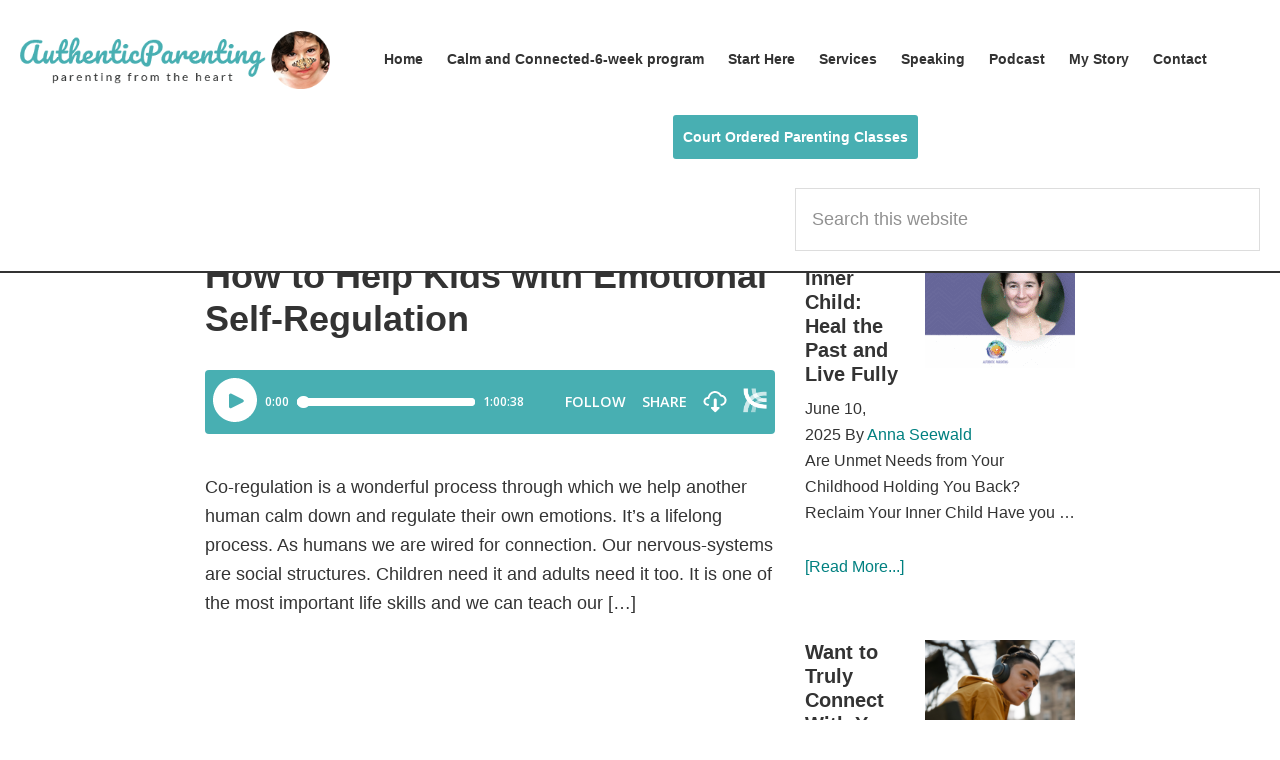

--- FILE ---
content_type: text/html; charset=UTF-8
request_url: https://authenticparenting.com/tag/co-regulation
body_size: 9749
content:
<!DOCTYPE html>
<html lang="en-US">
<head >
<meta charset="UTF-8" />
		<meta name="robots" content="noindex" />
		<meta name="viewport" content="width=device-width, initial-scale=1" />
<title>co-regulation</title>
<meta name='robots' content='max-image-preview:large' />
	<style>img:is([sizes="auto" i], [sizes^="auto," i]) { contain-intrinsic-size: 3000px 1500px }</style>
	<link rel='dns-prefetch' href='//fonts.googleapis.com' />
<link rel='dns-prefetch' href='//cdn.openshareweb.com' />
<link rel='dns-prefetch' href='//cdn.shareaholic.net' />
<link rel='dns-prefetch' href='//www.shareaholic.net' />
<link rel='dns-prefetch' href='//analytics.shareaholic.com' />
<link rel='dns-prefetch' href='//recs.shareaholic.com' />
<link rel='dns-prefetch' href='//partner.shareaholic.com' />
<link rel="alternate" type="application/rss+xml" title="Authentic Parenting &raquo; Feed" href="https://authenticparenting.com/feed" />
<link rel="alternate" type="application/rss+xml" title="Authentic Parenting &raquo; Comments Feed" href="https://authenticparenting.com/comments/feed" />
<link rel="alternate" type="application/rss+xml" title="Authentic Parenting &raquo; co-regulation Tag Feed" href="https://authenticparenting.com/tag/co-regulation/feed" />
<link rel="canonical" href="https://authenticparenting.com/tag/co-regulation" />
<!-- Shareaholic - https://www.shareaholic.com -->
<link rel='preload' href='//cdn.shareaholic.net/assets/pub/shareaholic.js' as='script'/>
<script data-no-minify='1' data-cfasync='false'>
_SHR_SETTINGS = {"endpoints":{"local_recs_url":"https:\/\/authenticparenting.com\/wp-admin\/admin-ajax.php?action=shareaholic_permalink_related","ajax_url":"https:\/\/authenticparenting.com\/wp-admin\/admin-ajax.php","share_counts_url":"https:\/\/authenticparenting.com\/wp-admin\/admin-ajax.php?action=shareaholic_share_counts_api"},"site_id":"acb57bad7d3d90f858813f459e0b425d"};
</script>
<script data-no-minify='1' data-cfasync='false' src='//cdn.shareaholic.net/assets/pub/shareaholic.js' data-shr-siteid='acb57bad7d3d90f858813f459e0b425d' async ></script>

<!-- Shareaholic Content Tags -->
<meta name='shareaholic:site_name' content='Authentic Parenting' />
<meta name='shareaholic:language' content='en-US' />
<meta name='shareaholic:article_visibility' content='private' />
<meta name='shareaholic:site_id' content='acb57bad7d3d90f858813f459e0b425d' />
<meta name='shareaholic:wp_version' content='9.7.13' />

<!-- Shareaholic Content Tags End -->
<script type="text/javascript">
/* <![CDATA[ */
window._wpemojiSettings = {"baseUrl":"https:\/\/s.w.org\/images\/core\/emoji\/16.0.1\/72x72\/","ext":".png","svgUrl":"https:\/\/s.w.org\/images\/core\/emoji\/16.0.1\/svg\/","svgExt":".svg","source":{"concatemoji":"https:\/\/authenticparenting.com\/wp-includes\/js\/wp-emoji-release.min.js?ver=6.8.3"}};
/*! This file is auto-generated */
!function(s,n){var o,i,e;function c(e){try{var t={supportTests:e,timestamp:(new Date).valueOf()};sessionStorage.setItem(o,JSON.stringify(t))}catch(e){}}function p(e,t,n){e.clearRect(0,0,e.canvas.width,e.canvas.height),e.fillText(t,0,0);var t=new Uint32Array(e.getImageData(0,0,e.canvas.width,e.canvas.height).data),a=(e.clearRect(0,0,e.canvas.width,e.canvas.height),e.fillText(n,0,0),new Uint32Array(e.getImageData(0,0,e.canvas.width,e.canvas.height).data));return t.every(function(e,t){return e===a[t]})}function u(e,t){e.clearRect(0,0,e.canvas.width,e.canvas.height),e.fillText(t,0,0);for(var n=e.getImageData(16,16,1,1),a=0;a<n.data.length;a++)if(0!==n.data[a])return!1;return!0}function f(e,t,n,a){switch(t){case"flag":return n(e,"\ud83c\udff3\ufe0f\u200d\u26a7\ufe0f","\ud83c\udff3\ufe0f\u200b\u26a7\ufe0f")?!1:!n(e,"\ud83c\udde8\ud83c\uddf6","\ud83c\udde8\u200b\ud83c\uddf6")&&!n(e,"\ud83c\udff4\udb40\udc67\udb40\udc62\udb40\udc65\udb40\udc6e\udb40\udc67\udb40\udc7f","\ud83c\udff4\u200b\udb40\udc67\u200b\udb40\udc62\u200b\udb40\udc65\u200b\udb40\udc6e\u200b\udb40\udc67\u200b\udb40\udc7f");case"emoji":return!a(e,"\ud83e\udedf")}return!1}function g(e,t,n,a){var r="undefined"!=typeof WorkerGlobalScope&&self instanceof WorkerGlobalScope?new OffscreenCanvas(300,150):s.createElement("canvas"),o=r.getContext("2d",{willReadFrequently:!0}),i=(o.textBaseline="top",o.font="600 32px Arial",{});return e.forEach(function(e){i[e]=t(o,e,n,a)}),i}function t(e){var t=s.createElement("script");t.src=e,t.defer=!0,s.head.appendChild(t)}"undefined"!=typeof Promise&&(o="wpEmojiSettingsSupports",i=["flag","emoji"],n.supports={everything:!0,everythingExceptFlag:!0},e=new Promise(function(e){s.addEventListener("DOMContentLoaded",e,{once:!0})}),new Promise(function(t){var n=function(){try{var e=JSON.parse(sessionStorage.getItem(o));if("object"==typeof e&&"number"==typeof e.timestamp&&(new Date).valueOf()<e.timestamp+604800&&"object"==typeof e.supportTests)return e.supportTests}catch(e){}return null}();if(!n){if("undefined"!=typeof Worker&&"undefined"!=typeof OffscreenCanvas&&"undefined"!=typeof URL&&URL.createObjectURL&&"undefined"!=typeof Blob)try{var e="postMessage("+g.toString()+"("+[JSON.stringify(i),f.toString(),p.toString(),u.toString()].join(",")+"));",a=new Blob([e],{type:"text/javascript"}),r=new Worker(URL.createObjectURL(a),{name:"wpTestEmojiSupports"});return void(r.onmessage=function(e){c(n=e.data),r.terminate(),t(n)})}catch(e){}c(n=g(i,f,p,u))}t(n)}).then(function(e){for(var t in e)n.supports[t]=e[t],n.supports.everything=n.supports.everything&&n.supports[t],"flag"!==t&&(n.supports.everythingExceptFlag=n.supports.everythingExceptFlag&&n.supports[t]);n.supports.everythingExceptFlag=n.supports.everythingExceptFlag&&!n.supports.flag,n.DOMReady=!1,n.readyCallback=function(){n.DOMReady=!0}}).then(function(){return e}).then(function(){var e;n.supports.everything||(n.readyCallback(),(e=n.source||{}).concatemoji?t(e.concatemoji):e.wpemoji&&e.twemoji&&(t(e.twemoji),t(e.wpemoji)))}))}((window,document),window._wpemojiSettings);
/* ]]> */
</script>
<style id='wp-emoji-styles-inline-css' type='text/css'>

	img.wp-smiley, img.emoji {
		display: inline !important;
		border: none !important;
		box-shadow: none !important;
		height: 1em !important;
		width: 1em !important;
		margin: 0 0.07em !important;
		vertical-align: -0.1em !important;
		background: none !important;
		padding: 0 !important;
	}
</style>
<link rel='stylesheet' id='wp-block-library-css' href='https://authenticparenting.com/wp-includes/css/dist/block-library/style.min.css?ver=6.8.3' type='text/css' media='all' />
<style id='classic-theme-styles-inline-css' type='text/css'>
/*! This file is auto-generated */
.wp-block-button__link{color:#fff;background-color:#32373c;border-radius:9999px;box-shadow:none;text-decoration:none;padding:calc(.667em + 2px) calc(1.333em + 2px);font-size:1.125em}.wp-block-file__button{background:#32373c;color:#fff;text-decoration:none}
</style>
<style id='global-styles-inline-css' type='text/css'>
:root{--wp--preset--aspect-ratio--square: 1;--wp--preset--aspect-ratio--4-3: 4/3;--wp--preset--aspect-ratio--3-4: 3/4;--wp--preset--aspect-ratio--3-2: 3/2;--wp--preset--aspect-ratio--2-3: 2/3;--wp--preset--aspect-ratio--16-9: 16/9;--wp--preset--aspect-ratio--9-16: 9/16;--wp--preset--color--black: #000000;--wp--preset--color--cyan-bluish-gray: #abb8c3;--wp--preset--color--white: #ffffff;--wp--preset--color--pale-pink: #f78da7;--wp--preset--color--vivid-red: #cf2e2e;--wp--preset--color--luminous-vivid-orange: #ff6900;--wp--preset--color--luminous-vivid-amber: #fcb900;--wp--preset--color--light-green-cyan: #7bdcb5;--wp--preset--color--vivid-green-cyan: #00d084;--wp--preset--color--pale-cyan-blue: #8ed1fc;--wp--preset--color--vivid-cyan-blue: #0693e3;--wp--preset--color--vivid-purple: #9b51e0;--wp--preset--gradient--vivid-cyan-blue-to-vivid-purple: linear-gradient(135deg,rgba(6,147,227,1) 0%,rgb(155,81,224) 100%);--wp--preset--gradient--light-green-cyan-to-vivid-green-cyan: linear-gradient(135deg,rgb(122,220,180) 0%,rgb(0,208,130) 100%);--wp--preset--gradient--luminous-vivid-amber-to-luminous-vivid-orange: linear-gradient(135deg,rgba(252,185,0,1) 0%,rgba(255,105,0,1) 100%);--wp--preset--gradient--luminous-vivid-orange-to-vivid-red: linear-gradient(135deg,rgba(255,105,0,1) 0%,rgb(207,46,46) 100%);--wp--preset--gradient--very-light-gray-to-cyan-bluish-gray: linear-gradient(135deg,rgb(238,238,238) 0%,rgb(169,184,195) 100%);--wp--preset--gradient--cool-to-warm-spectrum: linear-gradient(135deg,rgb(74,234,220) 0%,rgb(151,120,209) 20%,rgb(207,42,186) 40%,rgb(238,44,130) 60%,rgb(251,105,98) 80%,rgb(254,248,76) 100%);--wp--preset--gradient--blush-light-purple: linear-gradient(135deg,rgb(255,206,236) 0%,rgb(152,150,240) 100%);--wp--preset--gradient--blush-bordeaux: linear-gradient(135deg,rgb(254,205,165) 0%,rgb(254,45,45) 50%,rgb(107,0,62) 100%);--wp--preset--gradient--luminous-dusk: linear-gradient(135deg,rgb(255,203,112) 0%,rgb(199,81,192) 50%,rgb(65,88,208) 100%);--wp--preset--gradient--pale-ocean: linear-gradient(135deg,rgb(255,245,203) 0%,rgb(182,227,212) 50%,rgb(51,167,181) 100%);--wp--preset--gradient--electric-grass: linear-gradient(135deg,rgb(202,248,128) 0%,rgb(113,206,126) 100%);--wp--preset--gradient--midnight: linear-gradient(135deg,rgb(2,3,129) 0%,rgb(40,116,252) 100%);--wp--preset--font-size--small: 13px;--wp--preset--font-size--medium: 20px;--wp--preset--font-size--large: 36px;--wp--preset--font-size--x-large: 42px;--wp--preset--spacing--20: 0.44rem;--wp--preset--spacing--30: 0.67rem;--wp--preset--spacing--40: 1rem;--wp--preset--spacing--50: 1.5rem;--wp--preset--spacing--60: 2.25rem;--wp--preset--spacing--70: 3.38rem;--wp--preset--spacing--80: 5.06rem;--wp--preset--shadow--natural: 6px 6px 9px rgba(0, 0, 0, 0.2);--wp--preset--shadow--deep: 12px 12px 50px rgba(0, 0, 0, 0.4);--wp--preset--shadow--sharp: 6px 6px 0px rgba(0, 0, 0, 0.2);--wp--preset--shadow--outlined: 6px 6px 0px -3px rgba(255, 255, 255, 1), 6px 6px rgba(0, 0, 0, 1);--wp--preset--shadow--crisp: 6px 6px 0px rgba(0, 0, 0, 1);}:where(.is-layout-flex){gap: 0.5em;}:where(.is-layout-grid){gap: 0.5em;}body .is-layout-flex{display: flex;}.is-layout-flex{flex-wrap: wrap;align-items: center;}.is-layout-flex > :is(*, div){margin: 0;}body .is-layout-grid{display: grid;}.is-layout-grid > :is(*, div){margin: 0;}:where(.wp-block-columns.is-layout-flex){gap: 2em;}:where(.wp-block-columns.is-layout-grid){gap: 2em;}:where(.wp-block-post-template.is-layout-flex){gap: 1.25em;}:where(.wp-block-post-template.is-layout-grid){gap: 1.25em;}.has-black-color{color: var(--wp--preset--color--black) !important;}.has-cyan-bluish-gray-color{color: var(--wp--preset--color--cyan-bluish-gray) !important;}.has-white-color{color: var(--wp--preset--color--white) !important;}.has-pale-pink-color{color: var(--wp--preset--color--pale-pink) !important;}.has-vivid-red-color{color: var(--wp--preset--color--vivid-red) !important;}.has-luminous-vivid-orange-color{color: var(--wp--preset--color--luminous-vivid-orange) !important;}.has-luminous-vivid-amber-color{color: var(--wp--preset--color--luminous-vivid-amber) !important;}.has-light-green-cyan-color{color: var(--wp--preset--color--light-green-cyan) !important;}.has-vivid-green-cyan-color{color: var(--wp--preset--color--vivid-green-cyan) !important;}.has-pale-cyan-blue-color{color: var(--wp--preset--color--pale-cyan-blue) !important;}.has-vivid-cyan-blue-color{color: var(--wp--preset--color--vivid-cyan-blue) !important;}.has-vivid-purple-color{color: var(--wp--preset--color--vivid-purple) !important;}.has-black-background-color{background-color: var(--wp--preset--color--black) !important;}.has-cyan-bluish-gray-background-color{background-color: var(--wp--preset--color--cyan-bluish-gray) !important;}.has-white-background-color{background-color: var(--wp--preset--color--white) !important;}.has-pale-pink-background-color{background-color: var(--wp--preset--color--pale-pink) !important;}.has-vivid-red-background-color{background-color: var(--wp--preset--color--vivid-red) !important;}.has-luminous-vivid-orange-background-color{background-color: var(--wp--preset--color--luminous-vivid-orange) !important;}.has-luminous-vivid-amber-background-color{background-color: var(--wp--preset--color--luminous-vivid-amber) !important;}.has-light-green-cyan-background-color{background-color: var(--wp--preset--color--light-green-cyan) !important;}.has-vivid-green-cyan-background-color{background-color: var(--wp--preset--color--vivid-green-cyan) !important;}.has-pale-cyan-blue-background-color{background-color: var(--wp--preset--color--pale-cyan-blue) !important;}.has-vivid-cyan-blue-background-color{background-color: var(--wp--preset--color--vivid-cyan-blue) !important;}.has-vivid-purple-background-color{background-color: var(--wp--preset--color--vivid-purple) !important;}.has-black-border-color{border-color: var(--wp--preset--color--black) !important;}.has-cyan-bluish-gray-border-color{border-color: var(--wp--preset--color--cyan-bluish-gray) !important;}.has-white-border-color{border-color: var(--wp--preset--color--white) !important;}.has-pale-pink-border-color{border-color: var(--wp--preset--color--pale-pink) !important;}.has-vivid-red-border-color{border-color: var(--wp--preset--color--vivid-red) !important;}.has-luminous-vivid-orange-border-color{border-color: var(--wp--preset--color--luminous-vivid-orange) !important;}.has-luminous-vivid-amber-border-color{border-color: var(--wp--preset--color--luminous-vivid-amber) !important;}.has-light-green-cyan-border-color{border-color: var(--wp--preset--color--light-green-cyan) !important;}.has-vivid-green-cyan-border-color{border-color: var(--wp--preset--color--vivid-green-cyan) !important;}.has-pale-cyan-blue-border-color{border-color: var(--wp--preset--color--pale-cyan-blue) !important;}.has-vivid-cyan-blue-border-color{border-color: var(--wp--preset--color--vivid-cyan-blue) !important;}.has-vivid-purple-border-color{border-color: var(--wp--preset--color--vivid-purple) !important;}.has-vivid-cyan-blue-to-vivid-purple-gradient-background{background: var(--wp--preset--gradient--vivid-cyan-blue-to-vivid-purple) !important;}.has-light-green-cyan-to-vivid-green-cyan-gradient-background{background: var(--wp--preset--gradient--light-green-cyan-to-vivid-green-cyan) !important;}.has-luminous-vivid-amber-to-luminous-vivid-orange-gradient-background{background: var(--wp--preset--gradient--luminous-vivid-amber-to-luminous-vivid-orange) !important;}.has-luminous-vivid-orange-to-vivid-red-gradient-background{background: var(--wp--preset--gradient--luminous-vivid-orange-to-vivid-red) !important;}.has-very-light-gray-to-cyan-bluish-gray-gradient-background{background: var(--wp--preset--gradient--very-light-gray-to-cyan-bluish-gray) !important;}.has-cool-to-warm-spectrum-gradient-background{background: var(--wp--preset--gradient--cool-to-warm-spectrum) !important;}.has-blush-light-purple-gradient-background{background: var(--wp--preset--gradient--blush-light-purple) !important;}.has-blush-bordeaux-gradient-background{background: var(--wp--preset--gradient--blush-bordeaux) !important;}.has-luminous-dusk-gradient-background{background: var(--wp--preset--gradient--luminous-dusk) !important;}.has-pale-ocean-gradient-background{background: var(--wp--preset--gradient--pale-ocean) !important;}.has-electric-grass-gradient-background{background: var(--wp--preset--gradient--electric-grass) !important;}.has-midnight-gradient-background{background: var(--wp--preset--gradient--midnight) !important;}.has-small-font-size{font-size: var(--wp--preset--font-size--small) !important;}.has-medium-font-size{font-size: var(--wp--preset--font-size--medium) !important;}.has-large-font-size{font-size: var(--wp--preset--font-size--large) !important;}.has-x-large-font-size{font-size: var(--wp--preset--font-size--x-large) !important;}
:where(.wp-block-post-template.is-layout-flex){gap: 1.25em;}:where(.wp-block-post-template.is-layout-grid){gap: 1.25em;}
:where(.wp-block-columns.is-layout-flex){gap: 2em;}:where(.wp-block-columns.is-layout-grid){gap: 2em;}
:root :where(.wp-block-pullquote){font-size: 1.5em;line-height: 1.6;}
</style>
<link rel='stylesheet' id='wp-components-css' href='https://authenticparenting.com/wp-includes/css/dist/components/style.min.css?ver=6.8.3' type='text/css' media='all' />
<link rel='stylesheet' id='godaddy-styles-css' href='https://authenticparenting.com/wp-content/mu-plugins/vendor/wpex/godaddy-launch/includes/Dependencies/GoDaddy/Styles/build/latest.css?ver=2.0.2' type='text/css' media='all' />
<link rel='stylesheet' id='google-fonts-css' href='//fonts.googleapis.com/css?family=Pacifico%7CLato%3A300%2C300italic%2C400%2C400italic%2C700%7COpen+Sans+Condensed%3A300%2C700&#038;ver=1.0.0' type='text/css' media='all' />
<link rel='stylesheet' id='authentic-parenting-css' href='https://authenticparenting.com/wp-content/themes/authentic/css/authentic.css?ver=6.8.3' type='text/css' media='all' />
<link rel='stylesheet' id='authentic-mods-css' href='https://authenticparenting.com/wp-content/themes/authentic/style.css?ver=6.8.3' type='text/css' media='all' />
<link rel='stylesheet' id='pp-animate-css' href='https://authenticparenting.com/wp-content/plugins/bbpowerpack/assets/css/animate.min.css?ver=3.5.1' type='text/css' media='all' />
<script type="text/javascript" src="https://authenticparenting.com/wp-includes/js/jquery/jquery.min.js?ver=3.7.1" id="jquery-core-js"></script>
<script type="text/javascript" src="https://authenticparenting.com/wp-includes/js/jquery/jquery-migrate.min.js?ver=3.4.1" id="jquery-migrate-js"></script>
<link rel="https://api.w.org/" href="https://authenticparenting.com/wp-json/" /><link rel="alternate" title="JSON" type="application/json" href="https://authenticparenting.com/wp-json/wp/v2/tags/609" /><link rel="EditURI" type="application/rsd+xml" title="RSD" href="https://authenticparenting.com/xmlrpc.php?rsd" />
		<script>
			var bb_powerpack = {
				version: '2.40.10',
				getAjaxUrl: function() { return atob( 'aHR0cHM6Ly9hdXRoZW50aWNwYXJlbnRpbmcuY29tL3dwLWFkbWluL2FkbWluLWFqYXgucGhw' ); },
				callback: function() {},
				mapMarkerData: {},
				post_id: '2761',
				search_term: '',
				current_page: 'https://authenticparenting.com/tag/co-regulation',
				conditionals: {
					is_front_page: false,
					is_home: false,
					is_archive: true,
					current_post_type: '',
					is_tax: false,
										current_tax: 'post_tag',
					current_term: 'co-regulation',
										is_author: false,
					current_author: false,
					is_search: false,
									}
			};
		</script>
		<meta name="description" content="Co-regulation is an imperfect, ongoing learning process though which we teach self-regulation to our kids. Learn how to do it.">
<link rel="icon" href="https://authenticparenting.com/wp-content/themes/genesis/images/favicon.ico" />
		<style type="text/css" id="wp-custom-css">
			.shareaholic-share-buttons-container.floated {top:18% !important;}		</style>
		</head>
<body class="archive tag tag-co-regulation tag-609 wp-theme-genesis wp-child-theme-authentic fl-builder-2-10-0-5 fl-no-js header-image content-sidebar genesis-breadcrumbs-hidden authentic" itemscope itemtype="https://schema.org/WebPage"><div class="site-container"><ul class="genesis-skip-link"><li><a href="#genesis-content" class="screen-reader-shortcut"> Skip to main content</a></li><li><a href="#genesis-sidebar-primary" class="screen-reader-shortcut"> Skip to primary sidebar</a></li></ul><header class="site-header" itemscope itemtype="https://schema.org/WPHeader"><div class="wrap"><div class="title-area"><p class="site-title" itemprop="headline"><a href="https://authenticparenting.com/">Authentic Parenting</a></p><p class="site-description" itemprop="description">Parenting from the heart</p></div><div class="widget-area header-widget-area"><section id="nav_menu-2" class="widget widget_nav_menu"><div class="widget-wrap"><nav class="nav-header" itemscope itemtype="https://schema.org/SiteNavigationElement"><ul id="menu-primary" class="menu genesis-nav-menu js-superfish"><li id="menu-item-2986" class="menu-item menu-item-type-post_type menu-item-object-page menu-item-home menu-item-2986"><a href="https://authenticparenting.com/" itemprop="url"><span itemprop="name">Home</span></a></li>
<li id="menu-item-3385" class="menu-item menu-item-type-post_type menu-item-object-page menu-item-3385"><a href="https://authenticparenting.com/calmandconnected" itemprop="url"><span itemprop="name">Calm and Connected-6-week program</span></a></li>
<li id="menu-item-28" class="menu-item menu-item-type-post_type menu-item-object-page menu-item-28"><a href="https://authenticparenting.com/start-here" itemprop="url"><span itemprop="name">Start Here</span></a></li>
<li id="menu-item-29" class="menu-item menu-item-type-post_type menu-item-object-page menu-item-29"><a href="https://authenticparenting.com/services" itemprop="url"><span itemprop="name">Services</span></a></li>
<li id="menu-item-31" class="menu-item menu-item-type-post_type menu-item-object-page menu-item-31"><a href="https://authenticparenting.com/speaking" itemprop="url"><span itemprop="name">Speaking</span></a></li>
<li id="menu-item-33" class="menu-item menu-item-type-post_type menu-item-object-page menu-item-33"><a href="https://authenticparenting.com/podcast" itemprop="url"><span itemprop="name">Podcast</span></a></li>
<li id="menu-item-321" class="menu-item menu-item-type-post_type menu-item-object-page menu-item-321"><a href="https://authenticparenting.com/early-childhood-education-conference" itemprop="url"><span itemprop="name">My Story</span></a></li>
<li id="menu-item-34" class="menu-item menu-item-type-post_type menu-item-object-page menu-item-34"><a href="https://authenticparenting.com/contact" itemprop="url"><span itemprop="name">Contact</span></a></li>
<li id="menu-item-424" class="authentic-highlight menu-item menu-item-type-post_type menu-item-object-page menu-item-424"><a href="https://authenticparenting.com/court-ordered-parenting-classes" itemprop="url"><span itemprop="name">Court Ordered Parenting Classes</span></a></li>
</ul></nav></div></section>
<section id="search-6" class="widget widget_search"><div class="widget-wrap"><form class="search-form" method="get" action="https://authenticparenting.com/" role="search" itemprop="potentialAction" itemscope itemtype="https://schema.org/SearchAction"><label class="search-form-label screen-reader-text" for="searchform-1">Search this website</label><input class="search-form-input" type="search" name="s" id="searchform-1" placeholder="Search this website" itemprop="query-input"><input class="search-form-submit" type="submit" value="Search"><meta content="https://authenticparenting.com/?s={s}" itemprop="target"></form></div></section>
</div></div></header><div class="site-inner"><div class="content-sidebar-wrap"><main class="content" id="genesis-content"><div class="archive-description taxonomy-archive-description taxonomy-description"><h1 class="archive-title">co-regulation</h1></div><article class="post-2761 post type-post status-publish format-standard has-post-thumbnail category-podcast tag-attunement tag-co-regulation tag-ed-tronick tag-emotional-self-regulation tag-mismatch tag-mona-delahooke tag-nervvous-system tag-regulation tag-self-regulation tag-still-face-experiment entry" aria-label="How to Help Kids with Emotional Self-Regulation" itemscope itemtype="https://schema.org/CreativeWork"><header class="entry-header"><h2 class="entry-title" itemprop="headline"><a class="entry-title-link" rel="bookmark" href="https://authenticparenting.com/315">How to Help Kids with Emotional Self-Regulation</a></h2>
<div class="authentic-embed-container"><iframe title="Embed Player" style="border:none" src="https://play.libsyn.com/embed/episode/id/22634447/height/64/theme/modern/size/small/thumbnail/yes/custom-color/48afb2/time-start/00:00:00/playlist-height/200/direction/backward/download/yes/font-color/FFFFFF" height="64" width="100%" scrolling="no" allowfullscreen="" webkitallowfullscreen="true" mozallowfullscreen="true"></iframe></div></header><div class="entry-content" itemprop="text"><div style='display:none;' class='shareaholic-canvas' data-app='share_buttons' data-title='How to Help Kids with Emotional Self-Regulation' data-link='https://authenticparenting.com/315' data-app-id-name='category_above_content'></div><p>Co-regulation is a wonderful process through which we help another human calm down and regulate their own emotions. It&#8217;s a lifelong process. As humans we are wired for connection. Our nervous-systems are social structures. Children need it and adults need it too. It is one of the most important life skills and we can teach our [&hellip;]</p>
<div style='display:none;' class='shareaholic-canvas' data-app='share_buttons' data-title='How to Help Kids with Emotional Self-Regulation' data-link='https://authenticparenting.com/315' data-app-id-name='category_below_content'></div></div></article></main><aside class="sidebar sidebar-primary widget-area" role="complementary" aria-label="Primary Sidebar" itemscope itemtype="https://schema.org/WPSideBar" id="genesis-sidebar-primary"><h2 class="genesis-sidebar-title screen-reader-text">Primary Sidebar</h2><section id="featured-post-5" class="widget featured-content featuredpost"><div class="widget-wrap"><h3 class="widgettitle widget-title">Recent Episodes</h3>
<article class="post-3409 post type-post status-publish format-standard has-post-thumbnail category-podcast tag-healing tag-inner-child tag-inner-child-healing tag-reclaim-your-inner-child tag-self-work tag-wounded-self entry" aria-label="Reclaiming Your Inner Child: Heal the Past and Live Fully"><a href="https://authenticparenting.com/reclaiming-your-inner-child-heal-the-past-and-live-fully" class="alignright" aria-hidden="true" tabindex="-1"><img width="150" height="150" src="https://authenticparenting.com/wp-content/uploads/2025/06/2-150x150.png" class="entry-image attachment-post" alt="" itemprop="image" decoding="async" loading="lazy" srcset="https://authenticparenting.com/wp-content/uploads/2025/06/2-150x150.png 150w, https://authenticparenting.com/wp-content/uploads/2025/06/2-300x300.png 300w, https://authenticparenting.com/wp-content/uploads/2025/06/2-1024x1024.png 1024w, https://authenticparenting.com/wp-content/uploads/2025/06/2-768x768.png 768w, https://authenticparenting.com/wp-content/uploads/2025/06/2-640x640.png 640w, https://authenticparenting.com/wp-content/uploads/2025/06/2-120x120.png 120w, https://authenticparenting.com/wp-content/uploads/2025/06/2.png 1080w" sizes="auto, (max-width: 150px) 100vw, 150px" /></a><header class="entry-header"><h4 class="entry-title" itemprop="headline"><a href="https://authenticparenting.com/reclaiming-your-inner-child-heal-the-past-and-live-fully">Reclaiming Your Inner Child: Heal the Past and Live Fully</a></h4><p class="entry-meta"><time class="entry-time" itemprop="datePublished" datetime="2025-06-10T16:39:15+00:00">June 10, 2025</time> By <span class="entry-author" itemprop="author" itemscope itemtype="https://schema.org/Person"><a href="https://authenticparenting.com/author/authentic-admin" class="entry-author-link" rel="author" itemprop="url"><span class="entry-author-name" itemprop="name">Anna Seewald</span></a></span> </p></header><div class="entry-content"><p>Are Unmet Needs from Your Childhood Holding You Back? Reclaim Your Inner Child

Have you &#x02026;</p><p class="more-link-wrap"> <a href="https://authenticparenting.com/reclaiming-your-inner-child-heal-the-past-and-live-fully" class="more-link">[Read More...] <span class="screen-reader-text">about Reclaiming Your Inner Child: Heal the Past and Live Fully</span></a></p></div></article><article class="post-3387 post type-post status-publish format-standard has-post-thumbnail category-blog-post tag-attachment-and-teenagers tag-connecting-with-teens tag-connection tag-conscious-parenting-teens tag-emotional-attunement-in-parenting tag-emotional-connection-with-child tag-how-to-talk-to-your-teen tag-parent-teen-relationship tag-parenting-teenagers tag-parenting-with-self-awareness tag-regulating-emotions-as-a-parent tag-teens entry" aria-label="Want to Truly Connect With Your Teen? Start With Yourself"><a href="https://authenticparenting.com/want-to-truly-connect-with-your-teen-start-with-yourself" class="alignright" aria-hidden="true" tabindex="-1"><img width="150" height="150" src="https://authenticparenting.com/wp-content/uploads/2025/04/12-150x150.png" class="entry-image attachment-post" alt="Teenager listening to music while staring into the distance, lost in thought" itemprop="image" decoding="async" loading="lazy" srcset="https://authenticparenting.com/wp-content/uploads/2025/04/12-150x150.png 150w, https://authenticparenting.com/wp-content/uploads/2025/04/12-300x300.png 300w, https://authenticparenting.com/wp-content/uploads/2025/04/12-1024x1024.png 1024w, https://authenticparenting.com/wp-content/uploads/2025/04/12-768x768.png 768w, https://authenticparenting.com/wp-content/uploads/2025/04/12-640x640.png 640w, https://authenticparenting.com/wp-content/uploads/2025/04/12-120x120.png 120w, https://authenticparenting.com/wp-content/uploads/2025/04/12.png 1080w" sizes="auto, (max-width: 150px) 100vw, 150px" /></a><header class="entry-header"><h4 class="entry-title" itemprop="headline"><a href="https://authenticparenting.com/want-to-truly-connect-with-your-teen-start-with-yourself">Want to Truly Connect With Your Teen? Start With Yourself</a></h4><p class="entry-meta"><time class="entry-time" itemprop="datePublished" datetime="2025-04-13T14:13:18+00:00">April 13, 2025</time> By <span class="entry-author" itemprop="author" itemscope itemtype="https://schema.org/Person"><a href="https://authenticparenting.com/author/authentic-admin" class="entry-author-link" rel="author" itemprop="url"><span class="entry-author-name" itemprop="name">Anna Seewald</span></a></span> </p></header><div class="entry-content"><p>Do you ever feel like your teen is drifting—lost in screens, giving you one-word answers, &#x02026;</p><p class="more-link-wrap"> <a href="https://authenticparenting.com/want-to-truly-connect-with-your-teen-start-with-yourself" class="more-link">[Read More...] <span class="screen-reader-text">about Want to Truly Connect With Your Teen? Start With Yourself</span></a></p></div></article><article class="post-3230 post type-post status-publish format-standard has-post-thumbnail category-podcast entry" aria-label="Redefining Success: Finding Joy and Fulfillment in Parenting and Raising Resilient Kids"><a href="https://authenticparenting.com/redefining-success-finding-joy-and-fulfillment-in-parenting-and-raising-resilient-kids" class="alignright" aria-hidden="true" tabindex="-1"><img width="150" height="150" src="https://authenticparenting.com/wp-content/uploads/2025/02/Weekend-Brunch-9-150x150.png" class="entry-image attachment-post" alt="" itemprop="image" decoding="async" loading="lazy" srcset="https://authenticparenting.com/wp-content/uploads/2025/02/Weekend-Brunch-9-150x150.png 150w, https://authenticparenting.com/wp-content/uploads/2025/02/Weekend-Brunch-9-300x300.png 300w, https://authenticparenting.com/wp-content/uploads/2025/02/Weekend-Brunch-9-1024x1024.png 1024w, https://authenticparenting.com/wp-content/uploads/2025/02/Weekend-Brunch-9-768x768.png 768w, https://authenticparenting.com/wp-content/uploads/2025/02/Weekend-Brunch-9-640x640.png 640w, https://authenticparenting.com/wp-content/uploads/2025/02/Weekend-Brunch-9-120x120.png 120w, https://authenticparenting.com/wp-content/uploads/2025/02/Weekend-Brunch-9.png 1080w" sizes="auto, (max-width: 150px) 100vw, 150px" /></a><header class="entry-header"><h4 class="entry-title" itemprop="headline"><a href="https://authenticparenting.com/redefining-success-finding-joy-and-fulfillment-in-parenting-and-raising-resilient-kids">Redefining Success: Finding Joy and Fulfillment in Parenting and Raising Resilient Kids</a></h4><p class="entry-meta"><time class="entry-time" itemprop="datePublished" datetime="2025-02-06T21:30:39+00:00">February 6, 2025</time> By <span class="entry-author" itemprop="author" itemscope itemtype="https://schema.org/Person"><a href="https://authenticparenting.com/author/authentic-admin" class="entry-author-link" rel="author" itemprop="url"><span class="entry-author-name" itemprop="name">Anna Seewald</span></a></span> </p></header><div class="entry-content"><p>Are you a parent constantly learning and growing alongside your children? Do you sometimes &#x02026;</p><p class="more-link-wrap"> <a href="https://authenticparenting.com/redefining-success-finding-joy-and-fulfillment-in-parenting-and-raising-resilient-kids" class="more-link">[Read More...] <span class="screen-reader-text">about Redefining Success: Finding Joy and Fulfillment in Parenting and Raising Resilient Kids</span></a></p></div></article></div></section>
<section id="media_video-3" class="widget widget_media_video"><div class="widget-wrap"><h3 class="widgettitle widget-title">LIVE PODCAST EVENTS</h3>
<div style="width:100%;" class="wp-video"><!--[if lt IE 9]><script>document.createElement('video');</script><![endif]-->
<video class="wp-video-shortcode" id="video-2761-1" preload="metadata" controls="controls"><source type="video/youtube" src="https://youtu.be/DHXGfsrir9E?si=DRLT7s5uBgGeJ8ne&#038;_=1" /><a href="https://youtu.be/DHXGfsrir9E?si=DRLT7s5uBgGeJ8ne">https://youtu.be/DHXGfsrir9E?si=DRLT7s5uBgGeJ8ne</a></video></div></div></section>
</aside></div></div><footer class="site-footer" itemscope itemtype="https://schema.org/WPFooter"><div class="wrap"><div class="footer-credits"><p>Authentic Parenting is a legally registered trademark. All rights reserved.</p><p>Copyright &copy; 2016 - 2026 &middot; <a href="https://authenticparenting.com/" title="Authentic Parenting" rel="home">Authentic Parenting</a></p><a class="wpl-logo" href="https://foundrywebworks.com/" target="_blank"><img src="https://authenticparenting.com/wp-content/themes/authentic/images/foundry-anvil.png" alt="Authentic Parenting" width="50" /></a></div></div></footer></div><script type="speculationrules">
{"prefetch":[{"source":"document","where":{"and":[{"href_matches":"\/*"},{"not":{"href_matches":["\/wp-*.php","\/wp-admin\/*","\/wp-content\/uploads\/*","\/wp-content\/*","\/wp-content\/plugins\/*","\/wp-content\/themes\/authentic\/*","\/wp-content\/themes\/genesis\/*","\/*\\?(.+)"]}},{"not":{"selector_matches":"a[rel~=\"nofollow\"]"}},{"not":{"selector_matches":".no-prefetch, .no-prefetch a"}}]},"eagerness":"conservative"}]}
</script>
<!-- Global site tag (gtag.js) - Google Analytics -->
<script async src="https://www.googletagmanager.com/gtag/js?id=UA-48869747-3"></script>
<script>
  window.dataLayer = window.dataLayer || [];
  function gtag(){dataLayer.push(arguments);}
  gtag('js', new Date());
  gtag('config', 'UA-48869747-3');
</script><link rel='stylesheet' id='mediaelement-css' href='https://authenticparenting.com/wp-includes/js/mediaelement/mediaelementplayer-legacy.min.css?ver=4.2.17' type='text/css' media='all' />
<link rel='stylesheet' id='wp-mediaelement-css' href='https://authenticparenting.com/wp-includes/js/mediaelement/wp-mediaelement.min.css?ver=6.8.3' type='text/css' media='all' />
<script type="text/javascript" src="https://authenticparenting.com/wp-includes/js/hoverIntent.min.js?ver=1.10.2" id="hoverIntent-js"></script>
<script type="text/javascript" src="https://authenticparenting.com/wp-content/themes/genesis/lib/js/menu/superfish.min.js?ver=1.7.10" id="superfish-js"></script>
<script type="text/javascript" src="https://authenticparenting.com/wp-content/themes/genesis/lib/js/menu/superfish.args.min.js?ver=3.6.1" id="superfish-args-js"></script>
<script type="text/javascript" src="https://authenticparenting.com/wp-content/themes/genesis/lib/js/skip-links.min.js?ver=3.6.1" id="skip-links-js"></script>
<script type="text/javascript" id="atmosphere-responsive-menu-js-extra">
/* <![CDATA[ */
var genesis_responsive_menu = {"mainMenu":"Menu","menuIconClass":"ionicons-before ion-ios-drag","subMenu":"Submenu","subMenuIconClass":"ionicons-before ion-ios-arrow-down","menuClasses":{"others":[".nav-header"]}};
/* ]]> */
</script>
<script type="text/javascript" src="https://authenticparenting.com/wp-content/themes/authentic/js/responsive-menus.min.js?ver=1.0.0" id="atmosphere-responsive-menu-js"></script>
<script type="text/javascript" src="https://authenticparenting.com/wp-content/plugins/page-links-to/dist/new-tab.js?ver=3.3.7" id="page-links-to-js"></script>
<script type="text/javascript" id="mediaelement-core-js-before">
/* <![CDATA[ */
var mejsL10n = {"language":"en","strings":{"mejs.download-file":"Download File","mejs.install-flash":"You are using a browser that does not have Flash player enabled or installed. Please turn on your Flash player plugin or download the latest version from https:\/\/get.adobe.com\/flashplayer\/","mejs.fullscreen":"Fullscreen","mejs.play":"Play","mejs.pause":"Pause","mejs.time-slider":"Time Slider","mejs.time-help-text":"Use Left\/Right Arrow keys to advance one second, Up\/Down arrows to advance ten seconds.","mejs.live-broadcast":"Live Broadcast","mejs.volume-help-text":"Use Up\/Down Arrow keys to increase or decrease volume.","mejs.unmute":"Unmute","mejs.mute":"Mute","mejs.volume-slider":"Volume Slider","mejs.video-player":"Video Player","mejs.audio-player":"Audio Player","mejs.captions-subtitles":"Captions\/Subtitles","mejs.captions-chapters":"Chapters","mejs.none":"None","mejs.afrikaans":"Afrikaans","mejs.albanian":"Albanian","mejs.arabic":"Arabic","mejs.belarusian":"Belarusian","mejs.bulgarian":"Bulgarian","mejs.catalan":"Catalan","mejs.chinese":"Chinese","mejs.chinese-simplified":"Chinese (Simplified)","mejs.chinese-traditional":"Chinese (Traditional)","mejs.croatian":"Croatian","mejs.czech":"Czech","mejs.danish":"Danish","mejs.dutch":"Dutch","mejs.english":"English","mejs.estonian":"Estonian","mejs.filipino":"Filipino","mejs.finnish":"Finnish","mejs.french":"French","mejs.galician":"Galician","mejs.german":"German","mejs.greek":"Greek","mejs.haitian-creole":"Haitian Creole","mejs.hebrew":"Hebrew","mejs.hindi":"Hindi","mejs.hungarian":"Hungarian","mejs.icelandic":"Icelandic","mejs.indonesian":"Indonesian","mejs.irish":"Irish","mejs.italian":"Italian","mejs.japanese":"Japanese","mejs.korean":"Korean","mejs.latvian":"Latvian","mejs.lithuanian":"Lithuanian","mejs.macedonian":"Macedonian","mejs.malay":"Malay","mejs.maltese":"Maltese","mejs.norwegian":"Norwegian","mejs.persian":"Persian","mejs.polish":"Polish","mejs.portuguese":"Portuguese","mejs.romanian":"Romanian","mejs.russian":"Russian","mejs.serbian":"Serbian","mejs.slovak":"Slovak","mejs.slovenian":"Slovenian","mejs.spanish":"Spanish","mejs.swahili":"Swahili","mejs.swedish":"Swedish","mejs.tagalog":"Tagalog","mejs.thai":"Thai","mejs.turkish":"Turkish","mejs.ukrainian":"Ukrainian","mejs.vietnamese":"Vietnamese","mejs.welsh":"Welsh","mejs.yiddish":"Yiddish"}};
/* ]]> */
</script>
<script type="text/javascript" src="https://authenticparenting.com/wp-includes/js/mediaelement/mediaelement-and-player.min.js?ver=4.2.17" id="mediaelement-core-js"></script>
<script type="text/javascript" src="https://authenticparenting.com/wp-includes/js/mediaelement/mediaelement-migrate.min.js?ver=6.8.3" id="mediaelement-migrate-js"></script>
<script type="text/javascript" id="mediaelement-js-extra">
/* <![CDATA[ */
var _wpmejsSettings = {"pluginPath":"\/wp-includes\/js\/mediaelement\/","classPrefix":"mejs-","stretching":"responsive","audioShortcodeLibrary":"mediaelement","videoShortcodeLibrary":"mediaelement"};
/* ]]> */
</script>
<script type="text/javascript" src="https://authenticparenting.com/wp-includes/js/mediaelement/wp-mediaelement.min.js?ver=6.8.3" id="wp-mediaelement-js"></script>
<script type="text/javascript" src="https://authenticparenting.com/wp-includes/js/mediaelement/renderers/vimeo.min.js?ver=4.2.17" id="mediaelement-vimeo-js"></script>
</body></html>


--- FILE ---
content_type: text/css
request_url: https://authenticparenting.com/wp-content/themes/authentic/css/authentic.css?ver=6.8.3
body_size: 6991
content:
/* # Table of Contents
- HTML5 Reset
	- Baseline Normalize
	- Box Sizing
	- Float Clearing
- Defaults
	- Typographical Elements
	- Headings
	- Objects
	- Gallery
	- Forms
	- Tables
	- Screen Reader Text
- Structure and Layout
	- Site Containers
	- Column Widths and Positions
- Common Classes
	- Avatar
	- Genesis
	- Search Form
	- Titles
	- WordPress
- Widgets
	- Featured Content
- Plugins
	- Genesis eNews Extended
	- Jetpack
- Skip Links
- Site Header
	- Title Area
	- Widget Area
- Site Navigation
	- Accessible Menu
	- Site Header Navigation
	- Primary and Secondary Navigation
- Content Area
	- Entries
	- Entry Meta
	- Pagination
	- Comments
- Sidebars
- Site Footer
- Media Queries
	- Max-width: 1280px
	- Max-width: 1023px
	- Max-width: 880px
- Print Styles
*/
/* # HTML5 Reset
---------------------------------------------------------------------------------------------------- */
/* ## Baseline Normalize
--------------------------------------------- */
/* normalize.css v4.1.1 | MIT License | http://necolas.github.io/normalize.css/ */
html {
  font-family: sans-serif;
  -ms-text-size-adjust: 100%;
  -webkit-text-size-adjust: 100%; }

body {
  margin: 0; }

article, aside, details, figcaption, figure, footer, header, main, menu, nav, section, summary {
  display: block; }

audio, canvas, progress, video {
  display: inline-block; }

audio:not([controls]) {
  display: none;
  height: 0; }

progress {
  vertical-align: baseline; }

template, [hidden] {
  display: none; }

a {
  background-color: transparent;
  -webkit-text-decoration-skip: objects; }

a:active, a:hover {
  outline-width: 0; }

abbr[title] {
  border-bottom: none;
  text-decoration: underline;
  text-decoration: underline dotted; }

b, strong {
  font-weight: inherit; }

b, strong {
  font-weight: bolder; }

dfn {
  font-style: italic; }

h1 {
  font-size: 2em;
  margin: 0.67em 0; }

mark {
  background-color: #ff0;
  color: #000; }

small {
  font-size: 80%; }

sub, sup {
  font-size: 75%;
  line-height: 0;
  position: relative;
  vertical-align: baseline; }

sub {
  bottom: -0.25em; }

sup {
  top: -0.5em; }

img {
  border-style: none; }

svg:not(:root) {
  overflow: hidden; }

code, kbd, pre, samp {
  font-family: monospace, monospace;
  font-size: 1em; }

figure {
  margin: 1em 40px; }

hr {
  box-sizing: content-box;
  height: 0;
  overflow: visible; }

button, input, optgroup, select, textarea {
  font: inherit;
  margin: 0; }

optgroup {
  font-weight: bold; }

button, input {
  overflow: visible; }

button, select {
  text-transform: none; }

button, html [type="button"], [type="reset"], [type="submit"] {
  -webkit-appearance: button; }

button::-moz-focus-inner, [type="button"]::-moz-focus-inner, [type="reset"]::-moz-focus-inner, [type="submit"]::-moz-focus-inner {
  border-style: none;
  padding: 0; }

button:-moz-focusring, [type="button"]:-moz-focusring, [type="reset"]:-moz-focusring, [type="submit"]:-moz-focusring {
  outline: 1px dotted ButtonText; }

fieldset {
  border: 1px solid #c0c0c0;
  margin: 0 2px;
  padding: 0.35em 0.625em 0.75em; }

legend {
  box-sizing: border-box;
  color: inherit;
  display: table;
  max-width: 100%;
  padding: 0;
  white-space: normal; }

textarea {
  overflow: auto; }

[type="checkbox"], [type="radio"] {
  box-sizing: border-box;
  padding: 0; }

[type="number"]::-webkit-inner-spin-button, [type="number"]::-webkit-outer-spin-button {
  height: auto; }

[type="search"] {
  -webkit-appearance: textfield;
  outline-offset: -2px; }

[type="search"]::-webkit-search-cancel-button, [type="search"]::-webkit-search-decoration {
  -webkit-appearance: none; }

::-webkit-input-placeholder {
  color: inherit;
  opacity: 0.54; }

::-webkit-file-upload-button {
  -webkit-appearance: button;
  font: inherit; }

/* ## Box Sizing
--------------------------------------------- */
html,
input[type="search"] {
  -webkit-box-sizing: border-box;
  -moz-box-sizing: border-box;
  box-sizing: border-box; }

*,
*:before,
*:after {
  box-sizing: inherit; }

/* ## Float Clearing
--------------------------------------------- */
.author-box:before,
.clearfix:before,
.entry:before,
.entry-content:before,
.nav-primary:before,
.nav-secondary:before,
.pagination:before,
.site-container:before,
.site-footer:before,
.site-header:before,
.site-inner:before,
.widget:before,
.wrap:before {
  content: " ";
  display: table; }

.author-box:after,
.clearfix:after,
.entry:after,
.entry-content:after,
.nav-primary:after,
.nav-secondary:after,
.pagination:after,
.site-container:after,
.site-footer:after,
.site-header:after,
.site-inner:after,
.widget:after,
.wrap:after {
  clear: both;
  content: " ";
  display: table; }

/* # Defaults
---------------------------------------------------------------------------------------------------- */
/* ## Typographical Elements
--------------------------------------------- */
html {
  font-size: 62.5%;
  /* 10px browser default */ }

/* Chrome fix */
body > div {
  font-size: 1.8rem; }

body {
  background-color: #fff;
  color: #333;
  font-family: Arial, 'Helvetica Neue', Helvetica, sans-serif;
  font-size: 18px;
  font-size: 1.8rem;
  font-weight: 400;
  line-height: 1.625;
  margin: 0; }

a,
button,
input:focus,
input[type="button"],
input[type="reset"],
input[type="submit"],
textarea:focus,
.button,
.gallery img {
  -webkit-transition: all 0.1s ease-in-out;
  -moz-transition: all 0.1s ease-in-out;
  -ms-transition: all 0.1s ease-in-out;
  -o-transition: all 0.1s ease-in-out;
  transition: all 0.1s ease-in-out; }

a {
  color: #008080;
  text-decoration: none; }
  a:hover, a:focus {
    color: #333;
    text-decoration: none; }

p {
  margin: 0 0 28px;
  padding: 0; }

ol,
ul {
  margin: 0;
  padding: 0; }

li {
  list-style-type: none; }

hr {
  border: 0;
  border-collapse: collapse;
  border-top: 1px solid #ddd;
  clear: both;
  margin: 1em 0; }

b,
strong {
  font-weight: 700; }

blockquote,
cite,
em,
i {
  font-style: italic; }

blockquote {
  margin: 40px; }

blockquote::before {
  content: "\201C";
  display: block;
  font-size: 30px;
  height: 0;
  left: -20px;
  position: relative;
  top: -10px; }

/* ## Headings
--------------------------------------------- */
h1,
h2,
h3,
h4,
h5,
h6 {
  font-family: Arial, 'Helvetica Neue', Helvetica, sans-serif;
  font-weight: 700;
  line-height: 1.2;
  margin: 0 0 10px; }

h1 {
  font-size: 36px;
  font-size: 3.6rem; }

h2 {
  font-size: 30px;
  font-size: 3rem; }

h3 {
  font-size: 24px;
  font-size: 2.4rem; }

h4 {
  font-size: 20px;
  font-size: 2rem; }

h5 {
  font-size: 18px;
  font-size: 1.8rem; }

h6 {
  font-size: 16px;
  font-size: 1.6rem; }

/* ## Objects
--------------------------------------------- */
embed,
iframe,
img,
object,
video,
.wp-caption {
  max-width: 100%; }

img {
  height: auto; }

/* ## Gallery
--------------------------------------------- */
.gallery {
  overflow: hidden; }

.gallery-item {
  float: left;
  margin: 0 0 28px;
  text-align: center; }

.gallery-columns-2 .gallery-item {
  width: 50%; }

.gallery-columns-3 .gallery-item {
  width: 33%; }

.gallery-columns-4 .gallery-item {
  width: 25%; }

.gallery-columns-5 .gallery-item {
  width: 20%; }

.gallery-columns-6 .gallery-item {
  width: 16.6666%; }

.gallery-columns-7 .gallery-item {
  width: 14.2857%; }

.gallery-columns-8 .gallery-item {
  width: 12.5%; }

.gallery-columns-9 .gallery-item {
  width: 11.1111%; }

.gallery img {
  border: 1px solid #ddd;
  height: auto;
  padding: 4px; }

.gallery img:hover,
.gallery img:focus {
  border: 1px solid #999; }

/* ## Forms
--------------------------------------------- */
input,
select,
textarea {
  background-color: #fff;
  border: 1px solid #ddd;
  color: #333;
  font-size: 18px;
  font-size: 1.8rem;
  font-weight: 400;
  padding: 16px;
  width: 100%; }

input:focus,
textarea:focus {
  border: 1px solid #999;
  outline: none; }

input[type="checkbox"],
input[type="image"],
input[type="radio"] {
  width: auto; }

::-moz-placeholder {
  color: #333;
  opacity: 1; }

::-webkit-input-placeholder {
  color: #333; }

button,
input[type="button"],
input[type="reset"],
input[type="submit"],
.button {
  background-color: #333;
  border: 0;
  color: #fff;
  cursor: pointer;
  font-size: 16px;
  font-size: 1.6rem;
  font-weight: 700;
  padding: 8px 24px;
  width: auto; }

button:hover,
input:hover[type="button"],
input:hover[type="reset"],
input:hover[type="submit"],
.button:hover,
button:focus,
input:focus[type="button"],
input:focus[type="reset"],
input:focus[type="submit"],
.button:focus {
  background-color: #008080;
  color: #fff; }

.entry-content .button:hover,
.entry-content .button:focus {
  color: #fff; }

.button {
  display: inline-block; }

input[type="search"]::-webkit-search-cancel-button,
input[type="search"]::-webkit-search-results-button {
  display: none; }

/* ## Tables
--------------------------------------------- */
table {
  border-collapse: collapse;
  border-spacing: 0;
  line-height: 2;
  margin-bottom: 40px;
  width: 100%; }

tbody {
  border-bottom: 1px solid #ddd; }

td,
th {
  text-align: left; }

td {
  border-top: 1px solid #ddd;
  padding: 6px 0; }

th {
  font-weight: 400; }

/* ## Screen Reader Text
--------------------------------------------- */
.screen-reader-text,
.screen-reader-text span,
.screen-reader-shortcut {
  position: absolute !important;
  clip: rect(0, 0, 0, 0);
  height: 1px;
  width: 1px;
  border: 0;
  overflow: hidden; }

.screen-reader-text:focus,
.screen-reader-shortcut:focus,
.genesis-nav-menu .search input[type="submit"]:focus,
.widget_search input[type="submit"]:focus {
  clip: auto !important;
  height: auto;
  width: auto;
  display: block;
  font-size: 1em;
  font-weight: bold;
  padding: 15px 23px 14px;
  color: #333;
  background: #fff;
  z-index: 100000;
  /* Above WP toolbar. */
  text-decoration: none;
  box-shadow: 0 0 2px 2px rgba(0, 0, 0, 0.6); }

.more-link {
  position: relative; }

/* # Structure and Layout
---------------------------------------------------------------------------------------------------- */
/* # Structure and Layout
---------------------------------------------------------------------------------------------------- */
.site-container {
  position: relative; }

/* ## Site Containers
--------------------------------------------- */
.wrap {
  margin: 0 auto; }
  header:not(.site-header) .wrap, footer:not(.site-footer) .wrap {
    max-width: 1200px; }

.site-inner {
  clear: both;
  margin: 0 auto; }

@media only screen and (min-width: 768px) {
  .content-sidebar .site-inner {
    padding-top: 120px; }

  .full-width-content:not(.home):not(.fl-builder) .site-inner {
    padding-top: 120px; } }
/* ## Column Widths and Positions
--------------------------------------------- */
.content-sidebar .content-sidebar-wrap {
  display: table;
  margin: 0 auto;
  padding: 50px 0;
  max-width: 1200px; }
  .content-sidebar .content-sidebar-wrap:before, .content-sidebar .content-sidebar-wrap:after {
    display: table;
    content: ''; }
  .content-sidebar .content-sidebar-wrap:after {
    clear: both; }

/* ### Content */
.content-sidebar .content {
  max-width: 810px;
  float: left;
  padding: 0 15px; }
.full-width-content .content {
  width: 100%; }

/* ### Primary Sidebar */
.sidebar-primary {
  float: right;
  padding: 0 15px;
  width: 360px; }

.sidebar-content .sidebar-primary,
.sidebar-sidebar-content .sidebar-primary {
  float: left; }

/* ### Secondary Sidebar */
.sidebar-secondary {
  float: left;
  width: 180px; }

.content-sidebar-sidebar .sidebar-secondary {
  float: right; }

/* # Common Classes
---------------------------------------------------------------------------------------------------- */
/* ## Avatar
--------------------------------------------- */
.avatar {
  float: left; }

.alignleft .avatar,
.author-box .avatar {
  margin-right: 24px; }

.alignright .avatar {
  margin-left: 24px; }

.comment .avatar {
  margin: 0 16px 24px 0; }

/* ## Genesis
--------------------------------------------- */
.breadcrumb {
  margin-bottom: 40px; }

.archive-description,
.author-box {
  margin-bottom: 60px; }

.archive-description p:last-child,
.author-box p:last-child {
  margin-bottom: 0; }

/* ## Search Form
--------------------------------------------- */
.search-form {
  overflow: hidden; }

.site-header .search-form {
  float: right;
  margin-top: 12px; }

.entry-content .search-form,
.site-header .search-form {
  width: 50%; }

.genesis-nav-menu .search input[type="submit"],
.widget_search input[type="submit"] {
  border: 0;
  clip: rect(0, 0, 0, 0);
  height: 1px;
  margin: -1px;
  padding: 0;
  position: absolute;
  width: 1px; }

/* ## Titles
--------------------------------------------- */
.author-box-title,
.archive-title {
  font-size: 20px;
  font-size: 2rem; }

.entry-title {
  font-size: 36px;
  font-size: 3.6rem; }

.entry-title a,
.sidebar .widget-title a {
  color: #333; }

.entry-title a:hover,
.entry-title a:focus {
  color: #008080; }

.widget-title {
  margin-bottom: 20px; }

/* ## WordPress
--------------------------------------------- */
a.aligncenter img {
  display: block;
  margin: 0 auto; }

a.alignnone {
  display: inline-block; }

.alignleft {
  float: left;
  text-align: left; }

.alignright {
  float: right;
  text-align: right; }

a.alignleft,
a.alignnone,
a.alignright {
  max-width: 100%; }

img.centered,
.aligncenter {
  display: block;
  margin: 0 auto 24px; }

img.alignnone,
.alignnone {
  margin-bottom: 12px; }

a.alignleft,
img.alignleft,
.wp-caption.alignleft {
  margin: 0 24px 24px 0; }

a.alignright,
img.alignright,
.wp-caption.alignright {
  margin: 0 0 24px 24px; }

.wp-caption-text {
  font-size: 14px;
  font-size: 1.4rem;
  font-weight: 700;
  text-align: center; }

.entry-content p.wp-caption-text {
  margin-bottom: 0; }

.entry-content .wp-audio-shortcode,
.entry-content .wp-playlist,
.entry-content .wp-video {
  margin: 0 0 28px; }

/* # Widgets
---------------------------------------------------------------------------------------------------- */
.widget {
  word-wrap: break-word; }

.widget ol > li {
  list-style-position: inside;
  list-style-type: decimal;
  padding-left: 20px;
  text-indent: -20px; }

.widget li li {
  border: 0;
  margin: 0 0 0 30px;
  padding: 0; }

.widget_calendar table {
  width: 100%; }

.widget_calendar td,
.widget_calendar th {
  text-align: center; }

/* ## Featured Content
--------------------------------------------- */
.featured-content .entry {
  margin-bottom: 40px; }

.featured-content .entry:last-child {
  margin-bottom: 0; }

.featured-content .entry-title {
  font-size: 20px;
  font-size: 2rem; }

/* # Plugins
---------------------------------------------------------------------------------------------------- */
/* ## Genesis eNews Extended
--------------------------------------------- */
.enews-widget input {
  font-size: 16px;
  font-size: 1.6rem;
  margin-bottom: 16px; }

.enews-widget input[type="submit"] {
  margin: 0;
  width: 100%; }

.enews form + p {
  margin-top: 24px; }

/* ## Jetpack
--------------------------------------------- */
#wpstats {
  display: none; }

/* # Skip Links
---------------------------------------------------------------------------------------------------- */
.genesis-skip-link {
  margin: 0; }

.genesis-skip-link li {
  height: 0;
  width: 0;
  list-style: none; }

/* Display outline on focus */
:focus {
  color: #333; }

/* # Site Header
---------------------------------------------------------------------------------------------------- */
.site-header {
  width: 100%;
  min-height: 120px;
  background-color: #fff; }
  .site-header .wrap {
    padding: 20px; }
  @media only screen and (min-width: 768px) {
    .site-header {
      position: fixed;
      top: 0;
      z-index: 100; }
      .admin-bar .site-header {
        top: 32px; } }
  @media only screen and (max-width: 1280px) {
    .site-header .wrap {
      max-width: none; } }

/* ## Title Area
--------------------------------------------- */
.header-full-width .title-area {
  width: 100%; }

.site-title {
  font-family: Pacifico, 'sans-serif';
  font-size: 30px;
  font-size: 3rem;
  font-weight: 700;
  line-height: 1.2; }

.site-title a {
  color: #48afb2; }
  .site-title a:focus, .site-title a:hover {
    color: #333; }

.site-description {
  font-size: 16px;
  font-size: 1.6rem;
  font-weight: 300;
  line-height: 1.5;
  letter-spacing: 1px; }

.site-description,
.site-title {
  margin-bottom: 0; }

.header-image .site-header .title-area {
  padding: 0; }
.header-image .site-header .site-title > a {
  background: url(../images/logo.png) no-repeat left;
  float: left;
  min-height: 80px;
  width: 100%; }
.header-image .site-header .site-description,
.header-image .site-header .site-title a {
  overflow: hidden;
  text-indent: 100%;
  white-space: nowrap; }

@media only screen and (max-width: 992px) {
  .header-image .site-header .site-title > a {
    background-size: 100%;
    margin-bottom: 10px; } }
@media only screen and (min-width: 600px) and (max-width: 768px) {
  .header-image .site-header .site-title > a {
    background-size: 426px;
    background-position: center top; }
  .header-image .site-header .menu-toggle, .header-image .site-header .genesis-responsive-menu {
    max-width: 70%;
    margin-left: auto;
    margin-right: auto; } }
@media only screen and (min-width: 992px) {
  .site-header .title-area {
    float: left;
    padding: 10px 0;
    width: 50%; }
  .site-header .widget-area {
    float: right;
    text-align: right;
    width: 50%; } }
@media only screen and (min-width: 1200px) {
  .header-image .site-header .site-title > a {
    background-size: 100%; }
  .header-image .site-header .title-area {
    width: 25%; }
  .header-image .site-header .widget-area {
    width: 75%; }
    .header-image .site-header .widget-area .genesis-nav-menu {
      font-size: 14px; } }
@media only screen and (min-width: 1600px) {
  .header-image .site-header .title-area {
    width: 20%; }
  .header-image .site-header .widget-area {
    width: 80%; } }
/* # Site Navigation
---------------------------------------------------------------------------------------------------- */
.genesis-nav-menu {
  clear: both;
  font-size: 16px;
  font-size: 1.6rem;
  font-weight: 700;
  line-height: 1;
  width: 100%; }
  .genesis-nav-menu .menu-item {
    display: block;
    text-align: left; }
    .genesis-nav-menu .menu-item:hover {
      position: static; }
      .genesis-nav-menu .menu-item:hover > .sub-menu {
        left: auto;
        opacity: 1; }
  .genesis-nav-menu a {
    text-decoration: none;
    display: block;
    padding: 15px 10px;
    color: #333; }
    .genesis-nav-menu a:hover, .genesis-nav-menu a:focus {
      color: #008080; }
  .genesis-nav-menu .sub-menu {
    border-top: 1px solid #eee;
    left: -9999px;
    opacity: 0;
    position: absolute;
    -webkit-transition: opacity .4s ease-in-out;
    -moz-transition: opacity .4s ease-in-out;
    -ms-transition: opacity .4s ease-in-out;
    -o-transition: opacity .4s ease-in-out;
    transition: opacity .4s ease-in-out;
    width: 210px;
    z-index: 99; }
    .genesis-nav-menu .sub-menu a {
      border-top: 0;
      font-size: 14px;
      font-size: 1.4rem;
      padding: 20px;
      position: relative;
      width: 210px;
      word-wrap: break-word; }
    .genesis-nav-menu .sub-menu .sub-menu {
      margin: -56px 0 0 209px; }
  .genesis-nav-menu .current-menu-item > a,
  .genesis-nav-menu .sub-menu .current-menu-item > a:hover,
  .genesis-nav-menu .sub-menu .current-menu-item > a:focus {
    color: #008080; }
  .genesis-nav-menu > .first > a {
    padding-left: 0; }
  .genesis-nav-menu > .last > a {
    padding-right: 0; }

.menu-toggle {
  display: block;
  width: 100%;
  padding: 8px; }

.site-header .menu-item.authentic-highlight a {
  background-color: #48afb2;
  color: #fff;
  border-radius: 3px; }
  .site-header .menu-item.authentic-highlight a:focus, .site-header .menu-item.authentic-highlight a:hover {
    background-color: #f5c406; }
@media only screen and (max-width: 1200px) {
  .site-header .genesis-responsive-menu {
    display: none; }
  .site-header .menu-item {
    border-bottom: 1px solid #ccc; }
    .site-header .menu-item.authentic-highlight {
      border-bottom: none; } }
@media only screen and (min-width: 992px) and (max-width: 1200px) {
  .site-header .widget-wrap {
    position: relative; }
    .site-header .widget-wrap:before, .site-header .widget-wrap:after {
      display: table;
      content: ''; }
    .site-header .widget-wrap:after {
      clear: both; }
  .site-header .menu-toggle {
    margin-top: 20px;
    width: 100px;
    float: right; }
  .site-header .genesis-responsive-menu {
    clear: both;
    position: absolute;
    top: 62px;
    right: 0;
    background-color: #fff;
    padding: 15px; }
  .site-header .menu-item {
    padding: 5px; } }
@media only screen and (min-width: 992px) {
  .site-header {
    border-bottom: 2px solid #333; } }
@media only screen and (min-width: 1200px) {
  .site-header .menu-item {
    display: inline-block; }
  .site-header .nav-header:before, .site-header .nav-header:after {
    display: table;
    content: ''; }
  .site-header .nav-header:after {
    clear: both; }
  .site-header .genesis-nav-menu {
    text-align: center;
    float: right;
    width: auto; }
    .site-header .genesis-nav-menu .menu-item {
      margin: 17px 0; }
    .site-header .genesis-nav-menu a {
      padding: 15px; }
  .site-header .menu-toggle {
    display: none; } }
@media only screen and (min-width: 1200px) and (max-width: 1300px) {
  .site-header .genesis-nav-menu a {
    padding: 15px 10px; } }

/* ## Accessible Menu
--------------------------------------------- */
.menu .menu-item:focus {
  position: static; }

.menu .menu-item > a:focus + ul.sub-menu,
.menu .menu-item.sfHover > ul.sub-menu {
  left: auto;
  opacity: 1; }

/* ## Site Header Navigation
--------------------------------------------- */
.site-header .genesis-nav-menu li li {
  margin-left: 0; }

/* ## Primary and Secondary Navigation
--------------------------------------------- */
.nav-primary,
.nav-secondary {
  border-bottom: 1px solid #eee; }

/* # Content Area
---------------------------------------------------------------------------------------------------- */
/* ## Entries
--------------------------------------------- */
body:not(.fl-builder) .entry {
  margin-bottom: 60px; }

.entry-content ol,
.entry-content ul {
  margin-bottom: 28px;
  margin-left: 40px; }

.entry-content ol > li {
  list-style-type: decimal; }

.entry-content ul > li {
  list-style-type: disc; }

.entry-content ol ol,
.entry-content ul ul {
  margin-bottom: 0; }

.entry-content code {
  background-color: #333;
  color: #ddd; }

/* ## Entry Meta
--------------------------------------------- */
p.entry-meta {
  font-size: 16px;
  font-size: 1.6rem;
  margin-bottom: 0; }

.entry-header .entry-meta {
  margin-bottom: 24px; }

.entry-categories,
.entry-tags {
  display: block; }

.entry-comments-link::before {
  content: "\2014";
  margin: 0 6px 0 2px; }

.entry-content .gform_fields {
  margin: 0;
  padding: 0; }
  .entry-content .gform_fields li {
    list-style: none; }

.fl-node-59160d442f46f input[type=submit]:focus, .fl-node-59160d442f46f input[type=submit]:hover {
  background-color: #000; }

/* ## Pagination
--------------------------------------------- */
.pagination {
  clear: both;
  margin: 40px 0; }

.pagination li {
  display: inline; }

.pagination li a {
  cursor: pointer;
  display: inline-block;
  font-size: 16px;
  font-size: 1.6rem;
  padding-right: 10px;
  text-decoration: none; }

.pagination .active a {
  color: #333; }

/* ## Comments
--------------------------------------------- */
.comment-respond,
.entry-comments,
.entry-pings {
  margin-bottom: 60px; }

.comment-header {
  font-size: 16px;
  font-size: 1.6rem; }

.comment-content {
  clear: both;
  word-wrap: break-word; }

.comment-list li {
  padding: 32px 0 0 32px; }

.comment-list li.depth-1 {
  padding-left: 0; }

.comment-respond input[type="email"],
.comment-respond input[type="text"],
.comment-respond input[type="url"] {
  width: 50%; }

.comment-respond label {
  display: block;
  margin-right: 12px; }

.entry-comments .comment-author {
  margin-bottom: 0; }

.entry-pings .reply {
  display: none; }

/* # Sidebars
---------------------------------------------------------------------------------------------------- */
.sidebar {
  font-size: 16px;
  font-size: 1.6rem; }

.sidebar li {
  margin-bottom: 10px;
  padding-bottom: 10px; }

.sidebar p:last-child,
.sidebar ul > li:last-child {
  margin-bottom: 0; }

.sidebar .widget {
  margin-bottom: 60px; }

/* # Site Footer
---------------------------------------------------------------------------------------------------- */
.site-footer {
  background-color: #48afb2;
  color: #fff;
  font-size: 16px;
  font-size: 1.6rem;
  line-height: 1; }
  .site-footer .wrap {
    padding: 40px; }
  .site-footer p {
    margin-bottom: 0; }
  .site-footer a {
    color: #fff; }
  .site-footer .footer-credits {
    text-align: center; }
    .site-footer .footer-credits p {
      margin-bottom: 5px; }
    .site-footer .footer-credits .wpl-logo {
      display: block; }

/* # Media Queries
---------------------------------------------------------------------------------------------------- */
@media only screen and (max-width: 1280px) {
  .wrap {
    max-width: 960px; }

  .content-sidebar-sidebar .content-sidebar-wrap,
  .sidebar-content-sidebar .content-sidebar-wrap,
  .sidebar-sidebar-content .content-sidebar-wrap {
    width: 720px; }

  .content {
    width: 600px; }

  .sidebar-primary {
    width: 300px; } }
@media only screen and (max-width: 1020px) {
  .site-inner,
  .wrap {
    max-width: 800px; }

  .content,
  .content-sidebar-sidebar .content,
  .content-sidebar-sidebar .content-sidebar-wrap,
  .sidebar-content-sidebar .content,
  .sidebar-content-sidebar .content-sidebar-wrap,
  .sidebar-primary,
  .sidebar-secondary,
  .sidebar-sidebar-content .content,
  .sidebar-sidebar-content .content-sidebar-wrap,
  .site-header .widget-area,
  .title-area {
    width: 100%; }

  .site-header .wrap {
    padding: 20px 5%; }

  .header-image .site-title > a {
    background-position: center top; }

  .genesis-nav-menu li,
  .site-header ul.genesis-nav-menu,
  .site-header .search-form {
    float: none; }

  .genesis-nav-menu,
  .site-description,
  .site-header .title-area,
  .site-header .search-form,
  .site-title {
    text-align: center; }

  .genesis-nav-menu a,
  .genesis-nav-menu > .first > a,
  .genesis-nav-menu > .last > a {
    padding: 20px 16px; }

  .site-header .search-form {
    margin: 16px auto; } }
/* # Print Styles
---------------------------------------------------------------------------------------------------- */
@media print {
  *,
  *:before,
  *:after {
    background: transparent !important;
    box-shadow: none !important;
    color: #000 !important;
    text-shadow: none !important; }

  a,
  a:visited {
    text-decoration: underline; }

  a[href]:after {
    content: " (" attr(href) ")"; }

  abbr[title]:after {
    content: " (" attr(title) ")"; }

  a[href^="javascript:"]:after,
  a[href^="#"]:after,
  .site-title > a:after {
    content: ""; }

  thead {
    display: table-header-group; }

  img,
  tr {
    page-break-inside: avoid; }

  img {
    max-width: 100% !important; }

  @page {
    margin: 2cm 0.5cm; }
  p,
  h2,
  h3 {
    orphans: 3;
    widows: 3; }

  blockquote,
  pre {
    border: 1px solid #999;
    page-break-inside: avoid; }

  .content,
  .content-sidebar {
    width: 100%; }

  button,
  input,
  select,
  textarea,
  .breadcrumb,
  .comment-edit-link,
  .comment-form,
  .comment-list .reply a,
  .comment-reply-title,
  .edit-link,
  .entry-comments-link,
  .entry-footer,
  .genesis-box,
  .header-widget-area,
  .hidden-print,
  .home-top,
  .nav-primary,
  .nav-secondary,
  .post-edit-link,
  .sidebar {
    display: none !important; }

  .title-area {
    text-align: center;
    width: 100%; }

  .site-title > a {
    margin: 0;
    text-decoration: none;
    text-indent: 0; }

  .site-inner {
    padding-top: 0;
    position: relative;
    top: -100px; }

  .author-box {
    margin-bottom: 0; }

  h1,
  h2,
  h3,
  h4,
  h5,
  h6 {
    orphans: 3;
    page-break-after: avoid;
    page-break-inside: avoid;
    widows: 3; }

  img {
    page-break-after: avoid;
    page-break-inside: avoid; }

  blockquote,
  pre,
  table {
    page-break-inside: avoid; }

  dl,
  ol,
  ul {
    page-break-before: avoid; } }
.authentic.fl-builder .entry-content p a,
.authentic.fl-builder .entry-content li a {
  color: #48afb2;
  text-decoration: underline; }
.authentic.fl-builder .entry-content .uppercase {
  text-transform: uppercase; }
.authentic.fl-builder .entry-content .capitalize {
  text-transform: capitalize; }
.authentic.fl-builder .entry-content a:not(.fl-button),
.authentic.fl-builder .entry-content a:focus:not(.fl-button),
.authentic.fl-builder .entry-content a:hover:not(.fl-button) {
  border-bottom: none; }
.authentic.fl-builder .fl-post-grid-title a {
  color: #008080; }
  .authentic.fl-builder .fl-post-grid-title a:hover, .authentic.fl-builder .fl-post-grid-title a:focus {
    color: #333; }
.authentic.fl-builder .fl-post-grid-more {
  color: #008080; }
  .authentic.fl-builder .fl-post-grid-more:hover, .authentic.fl-builder .fl-post-grid-more:focus {
    color: #333; }
.authentic.fl-builder .fl-builder-pagination li a {
  text-decoration: none; }
.authentic.fl-builder .fl-builder-pagination li .page-numbers {
  border-width: 1px;
  border-style: solid;
  text-decoration: none; }
.authentic.fl-builder .fl-builder-pagination li span.page-numbers {
  border-color: #f5c406 !important;
  background-color: #f5c406;
  color: #fff; }
.authentic.fl-builder .fl-builder-pagination li a.page-numbers {
  border-color: #48afb2 !important;
  background-color: #48afb2;
  color: #fff; }
  .authentic.fl-builder .fl-builder-pagination li a.page-numbers:focus, .authentic.fl-builder .fl-builder-pagination li a.page-numbers:hover {
    border-color: #008080 !important;
    background-color: #008080; }

.authentic .fl-builder-content a.fl-button {
  padding: 15px 30px;
  background-color: #f5c406;
  border-color: #f5c406;
  border-radius: 4px;
  color: #333;
  font-weight: bold; }
  .authentic .fl-builder-content a.fl-button:focus, .authentic .fl-builder-content a.fl-button:hover {
    background-color: #dcb005;
    border-color: #dcb005; }
  .authentic .fl-builder-content a.fl-button .fl-button-icon {
    font-size: 75%; }
.authentic .fl-builder-content input[type="submit"], .authentic .fl-builder-content input[type="submit"].gform_button {
  padding: 15px 30px;
  background-color: #f5c406;
  border-color: #f5c406;
  border-radius: 4px;
  color: #333;
  font-weight: bold;
  min-width: 250px; }
  .authentic .fl-builder-content input[type="submit"]:focus, .authentic .fl-builder-content input[type="submit"]:hover, .authentic .fl-builder-content input[type="submit"].gform_button:focus, .authentic .fl-builder-content input[type="submit"].gform_button:hover {
    background-color: #dcb005;
    border-color: #dcb005; }
.authentic .fl-builder-content .authentic-teal-light-background {
  background-color: #99ffff; }
  .authentic .fl-builder-content .authentic-teal-light-background .fl-heading {
    color: #fff; }
.authentic .fl-builder-content .authentic-teal-light .fl-heading {
  color: #99ffff; }
.authentic .fl-builder-content .fl-button-teal-light a.fl-button {
  background-color: #99ffff;
  border-color: #99ffff; }
  .authentic .fl-builder-content .fl-button-teal-light a.fl-button * {
    color: #fff; }
.authentic .fl-builder-content .button-text-teal-light a.fl-button {
  border-color: #99ffff; }
  .authentic .fl-builder-content .button-text-teal-light a.fl-button .fl-button-text {
    color: #99ffff; }
.authentic .fl-builder-content .authentic-teal-background {
  background-color: #48afb2; }
  .authentic .fl-builder-content .authentic-teal-background .fl-heading {
    color: #fff; }
.authentic .fl-builder-content .authentic-teal .fl-heading {
  color: #48afb2; }
.authentic .fl-builder-content .fl-button-teal a.fl-button {
  background-color: #48afb2;
  border-color: #48afb2; }
  .authentic .fl-builder-content .fl-button-teal a.fl-button * {
    color: #fff; }
.authentic .fl-builder-content .button-text-teal a.fl-button {
  border-color: #48afb2; }
  .authentic .fl-builder-content .button-text-teal a.fl-button .fl-button-text {
    color: #48afb2; }
.authentic .fl-builder-content .authentic-teal-darker-background {
  background-color: #008080; }
  .authentic .fl-builder-content .authentic-teal-darker-background .fl-heading {
    color: #fff; }
.authentic .fl-builder-content .authentic-teal-darker .fl-heading {
  color: #008080; }
.authentic .fl-builder-content .fl-button-teal-darker a.fl-button {
  background-color: #008080;
  border-color: #008080; }
  .authentic .fl-builder-content .fl-button-teal-darker a.fl-button * {
    color: #fff; }
.authentic .fl-builder-content .button-text-teal-darker a.fl-button {
  border-color: #008080; }
  .authentic .fl-builder-content .button-text-teal-darker a.fl-button .fl-button-text {
    color: #008080; }
.authentic .fl-builder-content .authentic-red-background {
  background-color: #ff0000; }
  .authentic .fl-builder-content .authentic-red-background .fl-heading {
    color: #fff; }
.authentic .fl-builder-content .authentic-red .fl-heading {
  color: #ff0000; }
.authentic .fl-builder-content .fl-button-red a.fl-button {
  background-color: #ff0000;
  border-color: #ff0000; }
  .authentic .fl-builder-content .fl-button-red a.fl-button * {
    color: #fff; }
.authentic .fl-builder-content .button-text-red a.fl-button {
  border-color: #ff0000; }
  .authentic .fl-builder-content .button-text-red a.fl-button .fl-button-text {
    color: #ff0000; }
.authentic .fl-builder-content .authentic-gold-background {
  background-color: #f5c406; }
  .authentic .fl-builder-content .authentic-gold-background .fl-heading {
    color: #fff; }
.authentic .fl-builder-content .authentic-gold .fl-heading {
  color: #f5c406; }
.authentic .fl-builder-content .fl-button-gold a.fl-button {
  background-color: #f5c406;
  border-color: #f5c406; }
  .authentic .fl-builder-content .fl-button-gold a.fl-button * {
    color: #fff; }
.authentic .fl-builder-content .button-text-gold a.fl-button {
  border-color: #f5c406; }
  .authentic .fl-builder-content .button-text-gold a.fl-button .fl-button-text {
    color: #f5c406; }
.authentic .fl-builder-content .authentic-aubergine-background {
  background-color: #533452; }
  .authentic .fl-builder-content .authentic-aubergine-background .fl-heading {
    color: #fff; }
.authentic .fl-builder-content .authentic-aubergine .fl-heading {
  color: #533452; }
.authentic .fl-builder-content .fl-button-aubergine a.fl-button {
  background-color: #533452;
  border-color: #533452; }
  .authentic .fl-builder-content .fl-button-aubergine a.fl-button * {
    color: #fff; }
.authentic .fl-builder-content .button-text-aubergine a.fl-button {
  border-color: #533452; }
  .authentic .fl-builder-content .button-text-aubergine a.fl-button .fl-button-text {
    color: #533452; }
.authentic .fl-builder-content .authentic-maroon-background {
  background-color: #802203; }
  .authentic .fl-builder-content .authentic-maroon-background .fl-heading {
    color: #fff; }
.authentic .fl-builder-content .authentic-maroon .fl-heading {
  color: #802203; }
.authentic .fl-builder-content .fl-button-maroon a.fl-button {
  background-color: #802203;
  border-color: #802203; }
  .authentic .fl-builder-content .fl-button-maroon a.fl-button * {
    color: #fff; }
.authentic .fl-builder-content .button-text-maroon a.fl-button {
  border-color: #802203; }
  .authentic .fl-builder-content .button-text-maroon a.fl-button .fl-button-text {
    color: #802203; }
.authentic .fl-builder-content .authentic-phone {
  color: #48afb2;
  font-size: 24px;
  font-weight: 700;
  text-align: center; }
.authentic .fl-builder-content .authentic-blockquote .fl-rich-text {
  font-style: italic; }
.authentic .fl-builder-content .authentic-blockquote-small .fl-rich-text {
  font-size: 75%; }
.authentic .fl-builder-content .pacifico .fl-heading-text, .authentic .fl-builder-content .yarpp-related > h3 .fl-heading-text {
  font-family: 'Pacifico', cursive;
  font-weight: 400; }
.authentic .fl-builder-content .lato .fl-heading-text {
  font-family: 'Lato', sans-serif;
  font-weight: 400; }
.authentic .fl-builder-content .lato-thin .fl-heading-text {
  font-family: 'Lato', sans-serif;
  font-weight: 300; }
.authentic .fl-builder-content .lato-bold .fl-heading-text {
  font-family: 'Lato', sans-serif;
  font-weight: 700; }
.authentic .fl-builder-content .button-no-border a.fl-button {
  border: none; }
.authentic .fl-builder-content .button-uppercase a.fl-button {
  width: 80%; }
  .authentic .fl-builder-content .button-uppercase a.fl-button * {
    text-transform: uppercase; }
.authentic .fl-builder-content .form-center form {
  text-align: center; }
.authentic .fl-builder-content .fl-post-feed-title {
  font-weight: 400;
  font-family: 'Lato', sans-serif;
  border-bottom: 2px solid #f5c406;
  padding-bottom: 10px; }
.authentic .fl-builder-content .testimonials {
  font-size: 13px; }
  .authentic .fl-builder-content .testimonials blockquote {
    margin: 0; }
.authentic .fl-builder-content .fs-14px {
  font-size: 14px;
  line-height: 1.5; }
  .authentic .fl-builder-content .fs-14px p {
    margin-bottom: 10px; }
.authentic.single-fl-builder-template {
  padding-top: 122px; }

@media (max-width: 768px) {
  .fl-row[data-node] .fl-row-content-wrap,
  .fl-col[data-node] .fl-col-content {
    padding-left: 15px;
    padding-right: 15px; }

  .fl-module-post-grid .fl-module-content {
    margin: 0 !important; } }
@media (max-width: 600px) {
  .fl-builder-content .fl-row:first-child .fl-row-content-wrap {
    padding-top: 50px; } }
@media (min-width: 992px) {
  .md-reduced-width .fl-module-content {
    max-width: 1100px;
    margin: 20px auto; } }
.pacifico, .yarpp-related > h3 {
  font-family: "Pacifico", sans-serif; }

.post-edit-link {
  position: fixed;
  bottom: 15px;
  left: 15px;
  background-color: #333;
  color: #fff;
  padding: 5px 35px;
  opacity: 0.5; }
  .post-edit-link:focus, .post-edit-link:hover {
    color: #fff;
    opacity: 1; }

.yarpp-related {
  margin-top: 30px; }
  .yarpp-related > h3 {
    text-align: center;
    font-weight: normal; }

.yarpp-thumbnails-horizontal {
  margin: 0 -5px; }
  .yarpp-thumbnails-horizontal:before, .yarpp-thumbnails-horizontal:after {
    display: table;
    content: ''; }
  .yarpp-thumbnails-horizontal:after {
    clear: both; }
  .yarpp-thumbnails-horizontal .yarpp-thumbnail {
    display: block;
    width: calc(100% - 10px);
    height: 195px;
    padding: 10px;
    margin: 5px; }
    .yarpp-thumbnails-horizontal .yarpp-thumbnail span {
      width: 100%;
      display: block;
      text-align: center;
      padding: 0;
      margin: 0; }
      .yarpp-thumbnails-horizontal .yarpp-thumbnail span.yarpp-thumbnail-default img {
        display: block;
        margin: 0 auto; }
  @media only screen and (min-width: 400px) {
    .yarpp-thumbnails-horizontal .yarpp-thumbnail {
      float: left;
      width: calc(50% - 10px); } }
  @media only screen and (min-width: 992px) {
    .yarpp-thumbnails-horizontal .yarpp-thumbnail {
      width: calc(25% - 10px); } }

.authentic-embed-container {
  margin: 30px auto; }

.archive-description .entry-title {
  font-family: 'Pacifico', cursive;
  color: #333; }

.authentic-rounded {
  border-radius: 4px; }

/*# sourceMappingURL=authentic.css.map */


--- FILE ---
content_type: text/css
request_url: https://authenticparenting.com/wp-content/themes/authentic/style.css?ver=6.8.3
body_size: 225
content:
/*
	Theme Name: Authentic
	Theme URI: http://foundrywebworks.com/
	Description: Put your words and images at the forefront in an uncluttered design that shows them at their finest.
	Author: FoundryWebWorks
	Author URI: http://www.foundrywebworks.com/

	Version: 1.0.0

	Template: genesis
	Template Version: 2.2

	License: GPL-2.0+
	License URI: http://www.opensource.org/licenses/gpl-license.php

	Text Domain: authentic
*/

.footer-social-links .nav-secondary {border-bottom:0;text-align:center;}
.footer-social-links .nav-secondary .wrap { padding: 10px 0; }
.footer-social-links .nav-secondary .menu {display: inline-block;}
.footer-social-links .nav-secondary .menu-item {display:inline-block;margin:0 4px;}
.footer-social-links .nav-secondary .menu-item a {
	width: 36px;
	height: 36px;
	background-size: contain;
	background-repeat: no-repeat;
	background-position: center;
	display: block;
	padding: 0;
}
.footer-social-links .nav-secondary .menu-item a span { display:block;text-indent: -9999px;width:36px;height:36px; }

.footer-social-links .nav-secondary .menu-item.as-facebook a {
	background-image: url('images/ap-icon-facebook.png');
}

.footer-social-links .nav-secondary .menu-item.as-instagram a {
	background-image: url('images/ap-icon-instagram.png');
}

.footer-social-links .nav-secondary .menu-item.as-podcast a {
	background-image: url('images/ap-icon-podcast.png');
}

.footer-social-links .nav-secondary .menu-item.as-linkedin a {
	background-image: url('images/ap-icon-linkedin.png');
}

.footer-social-links .nav-secondary .menu-item.as-email a {
	background-image: url('images/ap-icon-email.png');
}